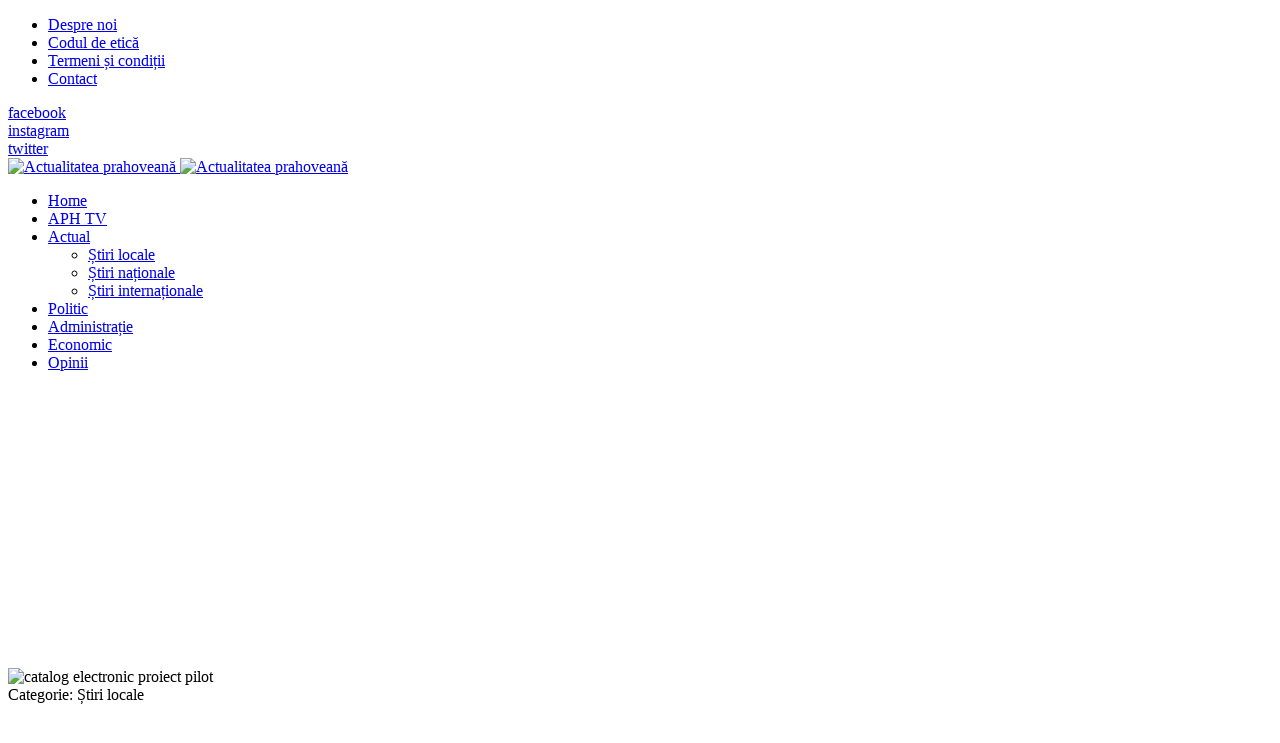

--- FILE ---
content_type: text/html; charset=utf-8
request_url: https://actualitateaprahoveana.ro/actual/stiri-locale/49478-catalog-electronic-anul-acesta-in-31-de-scoli-din-prahova-lista-completa
body_size: 8938
content:
<!DOCTYPE html>
<html xmlns="http://www.w3.org/1999/xhtml" class="j3" xml:lang="ro-ro" lang="ro-ro" dir="ltr">

<head>
  <!-- Google Tag Manager -->
<script>(function(w,d,s,l,i){w[l]=w[l]||[];w[l].push({'gtm.start':
new Date().getTime(),event:'gtm.js'});var f=d.getElementsByTagName(s)[0],
j=d.createElement(s),dl=l!='dataLayer'?'&l='+l:'';j.async=true;j.src=
'https://www.googletagmanager.com/gtm.js?id='+i+dl;f.parentNode.insertBefore(j,f);
})(window,document,'script','dataLayer','GTM-W3CT522');</script>
<!-- End Google Tag Manager -->

<!-- Global site tag (gtag.js) - Google Analytics -->
<script async src="https://www.googletagmanager.com/gtag/js?id=UA-15239668-9"></script>
<script>
  window.dataLayer = window.dataLayer || [];
  function gtag(){dataLayer.push(arguments);}
  gtag('js', new Date());

  gtag('config', 'UA-15239668-9');
</script>

<script type="text/javascript" src="//ro.adocean.pl/files/js/ado.js"></script>
<script type="text/javascript">
/* (c)AdOcean 2003-2019 */
        if(typeof ado!=="object"){ado={};ado.config=ado.preview=ado.placement=ado.master=ado.slave=function(){};}
        ado.config({mode: "old", xml: false, consent: true, characterEncoding: true});
        ado.preview({enabled: true});
</script>



<!-- start master -->
<script type="text/javascript">
/* (c)AdOcean 2003-2019, MASTER: winmedia_ro.Actualitatea Prahoveana.Master */
ado.master({id: 'LZSR0KO3bDb73rEr8nq7IjO.DsRaP9tM9C44fuAF_j..37', server: 'ro.adocean.pl' });
</script>
<!--  end master  -->

<meta property="fb:pages" content="508507162642939" />
  <base href="https://actualitateaprahoveana.ro/actual/stiri-locale/49478-catalog-electronic-anul-acesta-in-31-de-scoli-din-prahova-lista-completa" />
	<meta http-equiv="content-type" content="text/html; charset=utf-8" />
	<meta name="twitter:card" content="summary" />
	<meta property="og:type" content="article" />
	<meta property="og:url" content="https://actualitateaprahoveana.ro/actual/stiri-locale/49478-catalog-electronic-anul-acesta-in-31-de-scoli-din-prahova-lista-completa" />
	<meta property="og:title" content="Catalog electronic, anul acesta, în 31 de școli din Prahova. Lista completă" />
	<meta property="og:description" content="Noua listă a școlilor care vor folosi catalog electronic, în cadrul proiectului pilot al Ministerului Educației, a fost publicată" />
	<meta property="og:image" content="https://actualitateaprahoveana.ro/images/stories/FOTO/SITE_NOU/EDUCATIE/scoli_pilot_catalog_virtual.jpg" />
	<meta name="description" content="Noua listă a școlilor care vor folosi catalog electronic, în cadrul proiectului pilot al Ministerului Educației, a fost publicată" />
	<meta name="generator" content="Joomla! - Open Source Content Management" />
	<title>Catalog electronic, anul acesta, în 31 de școli din Prahova. Lista completă</title>
	<link href="/images/joomlart/logo/favicon.ico" rel="shortcut icon" type="image/x-icon" />
	<link href="https://actualitateaprahoveana.ro/component/search/?Itemid=2&amp;catid=172&amp;id=49478&amp;format=opensearch" rel="search" title="Căutare Actualitatea Prahoveană" type="application/opensearchdescription+xml" />
	<link href="https://actualitateaprahoveana.ro/actual/stiri-locale/49478-catalog-electronic-anul-acesta-in-31-de-scoli-din-prahova-lista-completa" rel="canonical" />
	<link href="/plugins/system/jce/css/content.css?badb4208be409b1335b815dde676300e" rel="stylesheet" type="text/css" />
	<link href="/plugins/system/t4/themes/base/vendors/js-offcanvas/_css/js-offcanvas.css" rel="stylesheet" type="text/css" />
	<link href="https://fonts.googleapis.com/css?family=Barlow%3A%7CLibre+Baskerville" rel="stylesheet" type="text/css" />
	<link href="/plugins/system/t4/themes/base/vendors/font-awesome5/css/all.min.css" rel="stylesheet" type="text/css" />
	<link href="/plugins/system/t4/themes/base/vendors/font-awesome/css/font-awesome.min.css" rel="stylesheet" type="text/css" />
	<link href="/plugins/system/t4/themes/base/vendors/icomoon/css/icomoon.css" rel="stylesheet" type="text/css" />
	<link href="/templates/ja_flix/css/jomsocial.css" rel="stylesheet" type="text/css" />
	<link href="/templates/ja_flix/js/owl-carousel/owl.carousel.min.css" rel="stylesheet" type="text/css" />
	<link href="/templates/ja_flix/fonts/ionicons/css/ionicons.min.css" rel="stylesheet" type="text/css" />
	<link href="/templates/ja_flix/css/acm.css" rel="stylesheet" type="text/css" />
	<link href="/templates/ja_flix/acm/social/css/style.css" rel="stylesheet" type="text/css" />
	<link href="/templates/ja_flix/css/template.css?664824dbafd0d699c34af0f4dedbecbe" rel="stylesheet" type="text/css" />
	<link href="/media/t4/css/22-sub.css?d70429e1107c3266ffe2731d06e45d92" rel="stylesheet" type="text/css" />
	<link href="/templates/ja_flix/local/css/custom.css?52c8d3d7315a2358c5e67c241b377158" rel="stylesheet" type="text/css" />
	<link href="/media/plg_system_kickgdpr/css/cookieconsent.min.css?7a269f75e61be3a3ce0d4fed99266fc2" rel="stylesheet" type="text/css" />
	<script type="application/json" class="joomla-script-options new">{"media-picker-api":{"apiBaseUrl":"https:\/\/actualitateaprahoveana.ro\/index.php?option=com_media&format=json"},"csrf.token":"5939267a68d3a200c770f310314bfcc0","system.paths":{"root":"","base":""}}</script>
	<script src="/media/jui/js/jquery.min.js?7a269f75e61be3a3ce0d4fed99266fc2" type="text/javascript"></script>
	<script src="/media/jui/js/jquery-noconflict.js?7a269f75e61be3a3ce0d4fed99266fc2" type="text/javascript"></script>
	<script src="/media/jui/js/jquery-migrate.min.js?7a269f75e61be3a3ce0d4fed99266fc2" type="text/javascript"></script>
	<script src="/plugins/system/t4/themes/base/vendors/bootstrap/js/bootstrap.bundle.js" type="text/javascript"></script>
	<script src="/plugins/system/t4/themes/base/vendors/js-offcanvas/_js/js-offcanvas.pkgd.js" type="text/javascript"></script>
	<script src="/plugins/system/t4/themes/base/vendors/bodyscrolllock/bodyScrollLock.min.js" type="text/javascript"></script>
	<script src="/plugins/system/t4/themes/base/js/offcanvas.js" type="text/javascript"></script>
	<script src="/templates/ja_flix/js/template.js" type="text/javascript"></script>
	<script src="/plugins/system/t4/themes/base/js/base.js?7a269f75e61be3a3ce0d4fed99266fc2" type="text/javascript"></script>
	<script src="/templates/ja_flix/js/owl-carousel/owl.carousel.min.js" type="text/javascript"></script>
	<script src="/plugins/system/t4/themes/base/js/megamenu.js" type="text/javascript"></script>
	<script src="/media/system/js/core.js?7a269f75e61be3a3ce0d4fed99266fc2" type="text/javascript"></script>
	<script src="/media/plg_system_kickgdpr/js/cookieconsent.min.js?7a269f75e61be3a3ce0d4fed99266fc2" type="text/javascript"></script>
	<script type="text/javascript">
var e_mailit_config = {display_counter:false,combine_counters:false,follow_services:{},thanks_message:'Follow us!',mobile_bar:true,after_share_dialog:true,display_ads:true,hover_pinit:false,popup:false,open_on:'onclick',notrack:false,headline:[],emailit_branding:true};(function() {	var b=document.createElement('script');	
                                b.type='text/javascript';b.async=true;
	
                                b.src='//www.e-mailit.com/widget/menu3x/js/button.js';
	
                                var c=document.getElementsByTagName('head')[0];	c.appendChild(b) })()
jQuery(function($){ initTooltips(); $("body").on("subform-row-add", initTooltips); function initTooltips (event, container) { container = container || document;$(container).find(".hasTooltip").tooltip({"html": true,"container": "body"});} });    var _paq = window._paq || [];// Start Cookie Alert
window.addEventListener("load", function(){
window.cookieconsent.initialise({
  "palette": {
    "popup": {
      "background": "#000000",
      "text": "#ffffff"
    },
    "button": {
      "background": "#f1d600",
      "text": "#000000",
    }
  },
  "theme": "block",
  "position": "bottom",
  "type": "info",
  "revokable": false,
  "revokeBtn": "<div class=\"cc-revoke {{classes}}\">Cookie Policy</div>",
  "content": {
    "message": "This website uses cookies to ensure you get the best experience on our website",
    "dismiss": "Got it!",
    "allow": "Allow cookies",
    "deny": "Refuse cookies",
    "link": "Learn more",
    "imprint_link": "Text for the link to the data privacy policy. For example More info (requires the filled field link).",
    "href": "editia-electronica/politica-de-confidentialitate-si-politica-privind-fisierele-cookies-21208",
  },
  "cookie": {
    "expiryDays": 365
  },
  "elements": {
    "messagelink": "<span id=\"cookieconsent:desc\" class=\"cc-message\">{{message}}<a aria-label=\"learn more about cookies\" role=\"button\" tabindex=\"0\" class=\"cc-link\" href=\"editia-electronica/politica-de-confidentialitate-si-politica-privind-fisierele-cookies-21208\" target=\"_blank\">{{link}}</a></span>"
  },
  onInitialise: function (status) {
    handleCookies(status);
  },
  onStatusChange: function (status, chosenBefore) {
    handleCookies(status);
  },
  onRevokeChoice: function () {
    handleCookies(status);
  }
})});
// End Cookie Alert
function handleCookies(status){






}

// Init handleCookies if the user doesn't choose any options
if (document.cookie.split(';').filter(function(item) {
    return item.indexOf('cookieconsent_status=') >= 0
}).length == 0) {
  handleCookies('notset');
};
	</script>
	<meta property="fb:pages" content="282570103419780" />


  <!--[if lt IE 9]>
    <script src="/media/jui/js/html5.js"></script>
  <![endif]-->
  <meta name="viewport"  content="width=device-width, initial-scale=1, maximum-scale=1, user-scalable=yes"/>
  <style  type="text/css">
    @-webkit-viewport   { width: device-width; }
    @-moz-viewport      { width: device-width; }
    @-ms-viewport       { width: device-width; }
    @-o-viewport        { width: device-width; }
    @viewport           { width: device-width; }
  </style>
  <meta name="HandheldFriendly" content="true"/>
  <meta name="apple-mobile-web-app-capable" content="YES"/>
  <!-- //META FOR IOS & HANDHELD -->
  
</head>

<body class="site-default navigation-default theme-default layout-default-sidebar-r nav-breakpoint-lg navigation-hide oc-desktop com_content view-article item-15" data-jver="3">
  <!-- Google Tag Manager (noscript) -->
<noscript><iframe src="https://www.googletagmanager.com/ns.html?id=GTM-W3CT522"
height="0" width="0" style="display:none;visibility:hidden"></iframe></noscript>
<!-- End Google Tag Manager (noscript) -->
<p style="position:absolute; top:-9999px;">Améliorer activement la puissance masculine et n est pas seulement appelé  <a href="https://monsieurpharmacien.com/acheter-cialis">cialis 10mg prix</a>. La qualité européenne actuelle est peu coûteuse.</p>
  <div class="t4-offcanvas" data-offcanvas-options='{"modifiers":"right,overlay"}' id="off-canvas-right" role="complementary" style="display:none;">
	<div class="t4-off-canvas-header">
	 		  <a href="https://actualitateaprahoveana.ro/" title="Actualitatea prahoveană">
	  	    	      <img class="logo-img-sm d-block d-sm-none" src="/images/joomlart/logo/sigla_aph_noua.png" alt="Actualitatea prahoveană" />
	    	  	
	    	      <img class="logo-img d-none d-sm-block" src="/images/joomlart/logo/sigla_aph_noua.png" alt="Actualitatea prahoveană" />
	    
	  	  </a>
	  		<button type="button" class="close js-offcanvas-close" data-dismiss="modal" aria-hidden="true">×</button>
	</div>

	<div class="t4-off-canvas-body menu-item-def" data-effect="def">
		<div class="t4-module module_menu " id="Mod87"><div class="module-inner"><div class="module-ct"><nav class="navbar">
<ul class="nav navbar-nav ">
<li class="nav-item item-35 default"><a href="/" itemprop="url" class="nav-link"><span itemprop="name">Home</span></a></li><li class="nav-item item-360"><a href="/aph-tv" itemprop="url" class="nav-link"><span itemprop="name">APH TV</span></a></li><li class="nav-item item-2 active deeper dropdown parent" data-level=1><a href="/actual" itemprop="url" class="nav-link dropdown-toggle" role="button" aria-haspopup="true" aria-expanded="false"><span itemprop="name">Actual</span></a><ul class="dropdown-menu" data-bs-popper="static"><li class="nav-item item-15 current active"><a href="/actual/stiri-locale" itemprop="url" class="dropdown-item" aria-current="page"><span itemprop="name">Știri locale</span></a></li><li class="nav-item item-16"><a href="/actual/stiri-nationale" itemprop="url" class="dropdown-item"><span itemprop="name">Știri naționale</span></a></li><li class="nav-item item-17"><a href="/actual/stiri-internationale" itemprop="url" class="dropdown-item"><span itemprop="name">Știri internaționale</span></a></li></ul></li><li class="nav-item item-3"><a href="/politic" itemprop="url" class="nav-link"><span itemprop="name">Politic</span></a></li><li class="nav-item item-4"><a href="/administratie" itemprop="url" class="nav-link"><span itemprop="name">Administrație</span></a></li><li class="nav-item item-11"><a href="/economic" itemprop="url" class="nav-link"><span itemprop="name">Economic</span></a></li><li class="nav-item item-319"><a href="/opinii" itemprop="url" class="nav-link"><span itemprop="name">Opinii</span></a></li></ul></nav></div></div></div>
	</div>

	</div>
  <main>
    <div class="t4-wrapper">
      <div class="t4-content">
        <div class="t4-content-inner">
          
<div id="t4-topbar" class="t4-section  t4-topbar  t4-palette-dark">
<div class="t4-section-inner container-fluid"><div class="t4-row row">
<div class="t4-col topbar-l col-sm d-none d-sm-none d-md-none d-lg-block d-xl-block">
<nav class="navbar">
<ul class="nav navbar-nav ">
<li class="nav-item item-356"><a href="/despre-noi" itemprop="url" class="nav-link"><span itemprop="name">Despre noi</span></a></li><li class="nav-item item-359"><a href="/codul-de-etica" itemprop="url" class="nav-link"><span itemprop="name">Codul de etică</span></a></li><li class="nav-item item-357"><a href="/termeni-si-conditii" itemprop="url" class="nav-link"><span itemprop="name">Termeni și condiții</span></a></li><li class="nav-item item-358"><a href="/contact" itemprop="url" class="nav-link"><span itemprop="name">Contact</span></a></li></ul></nav>
</div>
<div class="t4-col topbar-r col-sm">

<div class="social-follow-wrap">
  <div class="social-follow d-flex justify-content-end">
  	    	<div class="social-inner">
    		<a href="https://www.facebook.com/actualitateaprahoveana.ro" title="facebook">
          <span class="fab fa-facebook-f"></span>
    			<span class="d-none">facebook</span>
    		</a>
    	</div>
        	<div class="social-inner">
    		<a href="https://www.instagram.com/actualitateaprahoveana.ro/" title="instagram">
          <span class="fab fa-instagram"></span>
    			<span class="d-none">instagram</span>
    		</a>
    	</div>
        	<div class="social-inner">
    		<a href="#" title="twitter">
          <span class="fab fa-twitter"></span>
    			<span class="d-none">twitter</span>
    		</a>
    	</div>
      </div>
</div>

</div>
</div></div>
</div>

<div id="t4-header" class="t4-section  t4-header  t4-palette-mainnav"><!-- HEADER BLOCK -->
<header id="t4-header-wrap" class="t4-header w-100">
  <div class="t4-header-inner">
    <div class="row no-gutters d-flex align-content-center justify-content-between flex-nowrap">
      <div class="col-auto t4-logo-header d-flex align-content-center">
        <div class="navbar-brand logo-image logo-control">
    <a href="https://actualitateaprahoveana.ro/" title="Actualitatea prahoveană">
            <img class="logo-img-sm d-block d-sm-none" src="/images/joomlart/logo/sigla_aph_noua.png" alt="Actualitatea prahoveană" />
      	
          <img class="logo-img d-none d-sm-block" width="186" height="49" src="/images/joomlart/logo/sigla_aph_noua.png" alt="Actualitatea prahoveană" />
    
    </a>
  </div>

      </div>

      <div class="t4-megamenu-wrap col-auto d-flex justify-content-end col-xl-8">
        <div class="t4-navbar d-flex align-content-center">
          
<nav class="navbar navbar-expand-lg">
<div id="t4-megamenu-mainmenu" class="t4-megamenu collapse navbar-collapse elastic animate" data-duration="600">

<ul class="nav navbar-nav level0"  itemscope="itemscope" itemtype="http://www.schema.org/SiteNavigationElement">
<li class="nav-item default" data-id="35" data-level="1"><a href="/" itemprop="url" class="nav-link"><span itemprop="name">Home</span></a></li><li class="nav-item" data-id="360" data-level="1"><a href="/aph-tv" itemprop="url" class="nav-link"><span itemprop="name">APH TV</span></a></li><li class="nav-item active dropdown mega parent" data-id="2" data-level="1" data-align="left"><a href="/actual" itemprop="url" class="nav-link dropdown-toggle" role="button" aria-haspopup="true" aria-expanded="false"><span itemprop="name">Actual</span><i class="item-caret"></i></a>
<div class="dropdown-menu mega-dropdown-menu" style="width: 600px;">
	<div class="mega-dropdown-inner">
	
			<div class="row">
																																	<div class="mega-sub-1 col-12">
						<div class="mega-col-nav">
							<div class="mega-inner">
																
<ul class="mega-nav level11">
<li class="nav-item active" data-id="15"><a href="/actual/stiri-locale" itemprop="url" class="nav-link" aria-current="page"><span itemprop="name">Știri locale</span></a></li><li class="nav-item" data-id="16"><a href="/actual/stiri-nationale" itemprop="url" class="nav-link"><span itemprop="name">Știri naționale</span></a></li><li class="nav-item" data-id="17"><a href="/actual/stiri-internationale" itemprop="url" class="nav-link"><span itemprop="name">Știri internaționale</span></a></li></ul>
							</div>
						</div>
					</div>
																	</div>
		
	</div>
</div>
</li>
<li class="nav-item" data-id="3" data-level="1"><a href="/politic" itemprop="url" class="nav-link"><span itemprop="name">Politic</span></a></li><li class="nav-item" data-id="4" data-level="1"><a href="/administratie" itemprop="url" class="nav-link"><span itemprop="name">Administrație</span></a></li><li class="nav-item" data-id="11" data-level="1"><a href="/economic" itemprop="url" class="nav-link"><span itemprop="name">Economic</span></a></li><li class="nav-item" data-id="319" data-level="1"><a href="/opinii" itemprop="url" class="nav-link"><span itemprop="name">Opinii</span></a></li></ul></div>
</nav>

        </div>

        <div class="t4-header-right d-flex">
	        <div class="head-search">
	          
	        </div>
	        
	        <span id="triggerButton" class="btn js-offcanvas-trigger t4-offcanvas-toggle" data-offcanvas-trigger="off-canvas-right"><i class="fa fa-bars toggle-bars"></i></span>

	        
	      </div>
      </div>
    </div>
  </div>
</header>
<!-- // HEADER BLOCK --></div>


<div id="t4-section-2" class="t4-section  t4-section-2">
<div class="t4-section-inner container"><div class="t4-module module " id="Mod534"><div class="module-inner"><div class="module-ct">

<div class="custom"  >
	<script async src="https://pagead2.googlesyndication.com/pagead/js/adsbygoogle.js"></script>
<!-- New_adsense_aph_lat_2_header_interior -->
<ins class="adsbygoogle"
     style="display:block"
     data-ad-client="ca-pub-3370920017102995"
     data-ad-slot="3331977750"
     data-ad-format="auto"
     data-full-width-responsive="true"></ins>
<script>
     (adsbygoogle = window.adsbygoogle || []).push({});
</script></div>
</div></div></div></div>
</div>

<div id="t4-main-body" class="t4-section  t4-main-body"><div class="t4-row row">
<div class="t4-col component col-12 col-xl-8 col-lg">
<div id="system-message-container">
	</div>
<div class="com-content-article item-page type-article " itemscope itemtype="https://schema.org/Article">
	<meta itemprop="inLanguage" content="ro-RO">

								<div class="pull-left item-image"> <img
		 src="/images/stories/FOTO/SITE_NOU/EDUCATIE/scoli_pilot_catalog_virtual.jpg" alt="catalog electronic proiect pilot" itemprop="image"/> </div>
			
	<div class="container">
		<div class="container-inner">
			
			
						
			
							<div class="aside-before-title">
					<div class="category-primary">
			    	<div class="category-name">
				Categorie: <span itemprop="genre">Știri locale</span>	</div>			    </div>
			  </div>
		  
						<div class="page-header">
									<h1 itemprop="headline">
						Catalog electronic, anul acesta, în 31 de școli din Prahova. Lista completă					</h1>
				
				
				
				
			</div>
			
										
						
			
			
												<dl class="article-info text-muted">

	
		<dt class="article-info-term">
					</dt>

					<dd class="createdby" itemprop="author" itemscope itemtype="https://schema.org/Person">
					Scris de <span itemprop="name">Ioana POPA</span>	</dd>

<span style="display: none;" itemprop="publisher" itemtype="http://schema.org/Organization" itemscope>
			<span itemprop="name">Ioana POPA</span>	<span itemprop="logo" itemscope itemtype="https://schema.org/ImageObject">
    <img src="https://actualitateaprahoveana.ro//templates/ja_flix/images/logo.png" alt="logo" itemprop="url" />
    <meta itemprop="width" content="auto" />
    <meta itemprop="height" content="auto" />
  </span>
</span>
      		
		
		
								<dd class="published">
				<span class="icon-calendar" aria-hidden="true"></span>
				<time datetime="2023-09-18T15:24:44+03:00" itemprop="datePublished">
					Publicat: 18 Septembrie 2023				</time>
			</dd>		
	
			
		
			</dl>
				
							
						
										
			
				
			
			<div itemprop="articleBody" class="com-content-article__body">
				<div class="e-mailit_toolbox square size32" data-emailit-url='https://actualitateaprahoveana.ro/actual/stiri-locale/49478-catalog-electronic-anul-acesta-in-31-de-scoli-din-prahova-lista-completa' data-emailit-title='Catalog electronic, anul acesta, în 31 de școli din Prahova. Lista completă'>
<div class="e-mailit_btn_Facebook"></div>
<div class="e-mailit_btn_Twitter"></div>
<div class="e-mailit_btn_LinkedIn"></div>
<div class="e-mailit_btn_WhatsApp"></div>
<div class="e-mailit_btn_Messenger"></div>
<div class="e-mailit_btn_Telegram"></div>
<div class="e-mailit_btn_Viber"></div>
<div class="e-mailit_btn_Send_via_Email"></div>
</div>
<ul>
<li><strong>Un ordin de ministru privind implementarea catalogului electronic în unitățile de învățământ preuniversitar a fost publicat, luni, în Monitorul Oficial. </strong></li>
<li><strong>Proiectul pilot a fost extins în mai multe școli, comparativ cu anul trecut.</strong></li>
</ul>
 
<p>Sistemul de consemnare a notelor și absențelor în catalog electronic va fi implementat în peste 1.100 de școli, în acest an, față de cele aproape 750, câte figurau în ordinul dimilar emis în toamna lui 2022. În Prahova, numărul unităților de învățământ incluse în proiectulpilot a crescut de la 19 (<a href="/actual/41889-aproape-20-de-scoli-din-prahova-trec-la-catalogul-electronic" target="_blank" rel="noopener">VEZI DETALII</a>) la 31.</p>
<p><strong>Citiți și:&nbsp;<a href="/actual/49466-medic-de-la-spitalul-de-pediatrie-ploiesti-copiii-de-la-scoala-cu-profil-de-inot-fac-orele-de-bazin-in-clasa" target="_blank" rel="noopener">MEDIC DE LA SPITALUL DE PEDIATRIE PLOIEȘTI: "COPIII DE LA ȘCOALA CU PROFIL DE ÎNOT FAC ORELE DE BAZIN ÎN CLASĂ"</a></strong></p>
<p>"Art. 1. — Se aprobă includerea unităților de învățământ preuniversitar de stat și particular care consemnează situația școlară a elevilor în format electronic, denumit în continuare catalog electronic, în programul de școli-pilot pentru anul școlar 2023—2024, conform anexei*) care face parte integrantă din prezentul ordin.<br />Art. 2. — (1) Prin derogare de la prevederile art. 106 alin. (2) și art. 109 alin. (2) din Regulamentul-cadru de organizare și funcționare a unităților de învățământ preuniversitar, aprobat prin Ordinul ministrului educației nr. 4.813/2022, cu modificările și completările ulterioare, în unitățile de învățământ prevăzute la art. 1 situația școlară, inclusiv rezultatele evaluării, se consemnează doar în catalogul electronic.<br />(2) Catalogul electronic se tipărește, semnează, avizează și arhivează de către directorul unității de învățământ, la finalul anului școlar, în conformitate cu prevederile art. 27 alin. (5) și (8) din Regulamentul privind regimul actelor de studii și al documentelor școlare gestionate de unitățile de învățământ preuniversitar, aprobat prin Ordinul ministrului educației naționale și cercetării științifice nr. 3.844/2016, cu modificările și completările ulterioare.<br />Art. 3. — Unitățile de învățământ prevăzute în anexă asigură prin contractele încheiate cu furnizorii programelor/serviciilor de catalog electronic siguranța datelor cu caracter personal, în conformitate cu reglementările în vigoare.<br />Art. 4. — Unitățile de învățământ din rețeaua de unități-pilot au obligația de a respecta toate prevederile aprobate prin Ordinul ministrului educației nr. 3.896/2023 privind Standardele tehnice minime necesare pentru utilizarea catalogului electronic în școlile-pilot.<br />Art. 5. — Unitățile de învățământ de stat menționate în anexă asigură din bugetul propriu sau din fonduri proprii, după caz, achiziționarea programelor/serviciilor de catalog electronic, fiind interzisă solicitarea achitării acestor servicii de către elevi sau reprezentanții legali ai acestora.<br />Art. 6. — În vederea asigurării accesului elevilor la facilitățile de care pot beneficia legal, unitățile de învățământ preuniversitar de stat menționate în anexă vor elibera la începutul anului școlar 2023—2024 legitimații de elev, acestea conținând obligatoriu următoarele informații, dar nelimitându-se la ele: nume și<br />prenume, fotografie, CNP, număr matricol și viza anuală a unității de învățământ", precizează ordinul de ministru.</p>
<h3>Lista școlilor din Prahova care vor folosi catalog electronic</h3>
<p><img src="/images/stories/FOTO/SITE_NOU/EDUCATIE/catalog_electronic1.jpg" alt="catalog electronic1" width="600" height="382" /></p>
<p><img src="/images/stories/FOTO/SITE_NOU/EDUCATIE/catalog_electronic2.jpg" alt="catalog electronic2" /></p>
<ul>
<li><strong><strong><a href="https://www.facebook.com/actualitateaprahoveana.ro" target="_blank" rel="noopener">Facebook.com/actualitateaprahoveana.ro</a></strong></strong></li>
<li><strong><strong><a href="https://www.instagram.com/actualitateaprahoveana.ro/" target="_blank" rel="noopener">instagram.com</a></strong></strong></li>
<li><strong><strong><a href="https://twitter.com/actualitatea">twitter.com</a></strong></strong></li>
<li><strong><strong><a href="https://business.google.com/dashboard/l/12608795535163835894" target="_blank" rel="noopener">Google Business</a></strong></strong></li>
<li><strong><strong><a href="https://www.youtube.com/channel/UCMpSC63tV0cNHJdM_SLEdzA" target="_blank" rel="noopener">Youtube Actualitatea</a></strong></strong></li>
<li><a href="https://www.tiktok.com/@actualitateaprahoveana" target="_blank" rel="noopener"><strong>TikTok Actualitatea Prahoveană</strong></a></li>
</ul>
<p>&nbsp;</p><div class="e-mailit_toolbox square size32" data-emailit-url='https://actualitateaprahoveana.ro/actual/stiri-locale/49478-catalog-electronic-anul-acesta-in-31-de-scoli-din-prahova-lista-completa' data-emailit-title='Catalog electronic, anul acesta, în 31 de școli din Prahova. Lista completă'>
<div class="e-mailit_btn_Facebook"></div>
<div class="e-mailit_btn_Twitter"></div>
<div class="e-mailit_btn_LinkedIn"></div>
<div class="e-mailit_btn_WhatsApp"></div>
<div class="e-mailit_btn_Messenger"></div>
<div class="e-mailit_btn_Telegram"></div>
<div class="e-mailit_btn_Viber"></div>
<div class="e-mailit_btn_Send_via_Email"></div>
</div>
			</div>

			<ul class="pager pagenav">
	<li class="previous">
		<a class="hasTooltip" title="Femeie reținută pentru tâlhărie, la Ploiești. Este acuzată că ar fi furat din magazin și ar fi agresat un agent de pază" aria-label="Articol precedent: Femeie reținută pentru tâlhărie, la Ploiești. Este acuzată că ar fi furat din magazin și ar fi agresat un agent de pază" href="/actual/stiri-locale/49485-femeie-retinuta-pentru-talharie-la-ploiesti-este-acuzata-ca-ar-fi-furat-din-magazin-si-ar-fi-agresat-un-agent-de-paza" rel="prev">
			<span class="icon-chevron-left" aria-hidden="true"></span> <span aria-hidden="true">Prec</span>		</a>
	</li>
	<li class="next">
		<a class="hasTooltip" title="Traseele autobuzelor TCE Ploiești, valabile pe durata lucrărilor de pe Bd. Independenței" aria-label="Articolul următor: Traseele autobuzelor TCE Ploiești, valabile pe durata lucrărilor de pe Bd. Independenței" href="/actual/stiri-locale/49476-traseele-temporare-ale-autobuzele-tce-ploiesti-pe-durata-lucrarilor-de-pe-bd-independentei" rel="next">
			<span aria-hidden="true">Mai departe</span> <span class="icon-chevron-right" aria-hidden="true"></span>		</a>
	</li>
</ul>

			
						
			
								</div>
	</div>
</div>

</div>
<div class="t4-col sidebar-r col-sm col-md-12 col-lg-4">
<div class="t4-module module " id="Mod825"><div class="module-inner"><div class="module-ct"><div class="mod-search search ">
	<form action="/actual/stiri-locale" method="post">
		<input name="searchword" id="mod-search-searchword825" class="form-control" type="search" placeholder="Căutare ...">		<input type="hidden" name="option" value="com_search">
		<input type="hidden" name="task" value="search">
		<input type="hidden" name="limit" value="10">
		<input type="hidden" name="Itemid" value="2">
	</form>
</div>
</div></div></div><div class="t4-module module " id="Mod993"><div class="module-inner"><div class="module-ct"><div class="bannergroup">


</div>
</div></div></div><div class="t4-module module " id="Mod994"><div class="module-inner"><div class="module-ct"><div class="bannergroup">

	<div class="banneritem">
																																																																			<a
							href="/component/banners/click/696" target="_blank" rel="noopener noreferrer"
							title="feruccio 300x250">
							<img
								src="https://actualitateaprahoveana.ro/images/banners/2025/feruccio_300x250.jpeg"
								alt="apartamente premium"
																							/>
						</a>
																<div class="clr"></div>
	</div>

</div>
</div></div></div><div class="t4-module module " id="Mod995"><div class="module-inner"><div class="module-ct"><div class="bannergroup">

	<div class="banneritem">
																																																																			<a
							href="/component/banners/click/698" target="_blank" rel="noopener noreferrer"
							title="whatsapp_actualitatea_in_articol">
							<img
								src="https://actualitateaprahoveana.ro/images/stories/FOTO/SITE_NOU/REDACTORI/Abonează-te_la_canalul_WhatsApp_Actualitatea_Prahoveană_pentru_a_primi_zilnic_informațiile_importante_din_regiunea_ta_Postare_Facebook.jpg"
								alt="Canal Whatsapp Actualitatea Prahoveana"
																							/>
						</a>
																<div class="clr"></div>
	</div>

</div>
</div></div></div><div class="t4-module module " id="Mod798"><div class="module-inner"><div class="module-ct">

<div class="custom"  >
	<!-- 2021_ads_turn_lateral -->
<p><ins class="adsbygoogle" style="display: block;" data-ad-client="ca-pub-3370920017102995" data-ad-slot="8093435561" data-ad-format="auto" data-full-width-responsive="true"></ins></p></div>
</div></div></div><div class="t4-module module " id="Mod799"><div class="module-inner"><div class="module-ct">

<div class="custom"  >
	<script async src="https://pagead2.googlesyndication.com/pagead/js/adsbygoogle.js"></script>
<!-- 2021_turn -->
<ins class="adsbygoogle"
     style="display:block"
     data-ad-client="ca-pub-3370920017102995"
     data-ad-slot="4858690144"
     data-ad-format="auto"
     data-full-width-responsive="true"></ins>
<script>
     (adsbygoogle = window.adsbygoogle || []).push({});
</script></div>
</div></div></div>
</div>
</div></div>


<div id="t4-breadcrumbs" class="t4-section  t4-breadcrumbs">
<div class="t4-section-inner container-fluid"><nav role="navigation" aria-label="">
	<ol itemscope itemtype="https://schema.org/BreadcrumbList" class="mod-breadcrumbs breadcrumb">
					<li>
				Sunteți aici: &#160;
			</li>
		
						<li itemprop="itemListElement" itemscope itemtype="https://schema.org/ListItem" class="mod-breadcrumbs__item breadcrumb-item"><span property="item" typeof="WebPage"><a itemprop="item" href="/" class="pathway"><span itemprop="name">Acasă</span></a></span>
										<span class="divider">
							<img src="/media/system/images/arrow.png" alt="" />						</span>
					
					<meta itemprop="position" content="1">
				</li>
							<li itemprop="itemListElement" itemscope itemtype="https://schema.org/ListItem" class="mod-breadcrumbs__item breadcrumb-item"><span property="item" typeof="WebPage"><a itemprop="item" href="/actual" class="pathway"><span itemprop="name">Actual</span></a></span>
										<span class="divider">
							<img src="/media/system/images/arrow.png" alt="" />						</span>
					
					<meta itemprop="position" content="2">
				</li>
							<li itemprop="itemListElement" itemscope itemtype="https://schema.org/ListItem" class="mod-breadcrumbs__item breadcrumb-item"><span property="item" typeof="WebPage"><a itemprop="item" href="/actual/stiri-locale" class="pathway"><span itemprop="name">Știri locale</span></a></span>
										<span class="divider">
							<img src="/media/system/images/arrow.png" alt="" />						</span>
					
					<meta itemprop="position" content="3">
				</li>
							<li aria-current="page" itemprop="itemListElement" itemscope itemtype="https://schema.org/ListItem" class="mod-breadcrumbs__item breadcrumb-item active"><span itemprop="name">Catalog electronic, anul acesta, în 31 de școli din Prahova. Lista completă</span>					<meta itemprop="position" content="4">
				</li>
				</ol>
</nav>
</div>
</div>

<div id="t4-arhiva" class="t4-section  t4-arhiva">
<div class="t4-section-inner container"><div class="t4-module module " id="Mod809"><div class="module-inner"><h3 class="module-title "><span>Arhiva Actualitatea Prahoveană</span></h3><div class="module-ct"><nav class="navbar">
<ul class="nav navbar-nav ">
<li class="nav-item item-204"><a href="/interviurile-aph" itemprop="url" class="nav-link"><span itemprop="name">Interviurile APH</span></a></li><li class="nav-item item-10"><a href="/aph-cultural" itemprop="url" class="nav-link"><span itemprop="name">APH Cultural</span></a></li><li class="nav-item item-407"><a href="/remember" itemprop="url" class="nav-link"><span itemprop="name">Remember</span></a></li><li class="nav-item item-5"><a href="/dezvaluiri" itemprop="url" class="nav-link"><span itemprop="name">Dezvăluiri</span></a></li><li class="nav-item item-6"><a href="/pamflet" itemprop="url" class="nav-link"><span itemprop="name">Pamflet</span></a></li><li class="nav-item item-7"><a href="/editorial" itemprop="url" class="nav-link"><span itemprop="name">Editorial</span></a></li><li class="nav-item item-9"><a href="/reportaj" itemprop="url" class="nav-link"><span itemprop="name">Reportaj</span></a></li><li class="nav-item item-13"><a href="/timp-liber" itemprop="url" class="nav-link"><span itemprop="name">Timp liber</span></a></li><li class="nav-item item-406"><a href="/sport" itemprop="url" class="nav-link"><span itemprop="name">Sport</span></a></li></ul></nav></div></div></div></div>
</div>

<a href='javascript:' id='back-to-top'><i class='fa fa-chevron-up'></i><span class='d-none'>Back To Top</span></a>
        </div>
      </div>
    </div>
  </main>
  
</body>
</html>


--- FILE ---
content_type: text/html; charset=utf-8
request_url: https://www.google.com/recaptcha/api2/aframe
body_size: 266
content:
<!DOCTYPE HTML><html><head><meta http-equiv="content-type" content="text/html; charset=UTF-8"></head><body><script nonce="-psQk6c6d4ipGcRTMQDt5g">/** Anti-fraud and anti-abuse applications only. See google.com/recaptcha */ try{var clients={'sodar':'https://pagead2.googlesyndication.com/pagead/sodar?'};window.addEventListener("message",function(a){try{if(a.source===window.parent){var b=JSON.parse(a.data);var c=clients[b['id']];if(c){var d=document.createElement('img');d.src=c+b['params']+'&rc='+(localStorage.getItem("rc::a")?sessionStorage.getItem("rc::b"):"");window.document.body.appendChild(d);sessionStorage.setItem("rc::e",parseInt(sessionStorage.getItem("rc::e")||0)+1);localStorage.setItem("rc::h",'1769480832149');}}}catch(b){}});window.parent.postMessage("_grecaptcha_ready", "*");}catch(b){}</script></body></html>